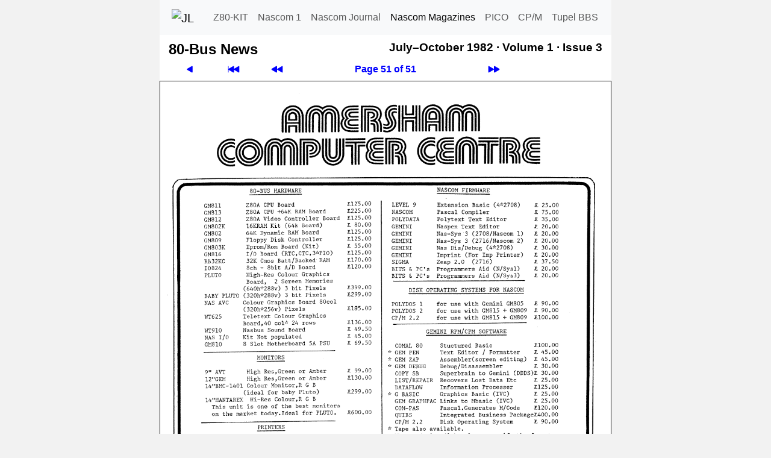

--- FILE ---
content_type: text/html; charset=utf-8
request_url: https://tupel.jloh.de/nascom/magazines/80-bus-news/13/51/
body_size: 2048
content:
<!doctype html>
<html lang="de">

<!-- navi-head.php / $Date: 2025-09-06 18:29:07 +0200 (Sa, 06. Sep 2025) $ -->
<head>
	<meta name="viewport" content="width=device-width, initial-scale=1">
	<meta charset="utf-8">

	<link rel="shortcut icon" type="image/x-icon" href="../../../../../nascom/nascom.ico">
	<link rel="icon" type="image/png" href="../../../../../nascom/apple-touch-icon.png" sizes="32x32">
	<link rel="icon" type="image/png" href="../../../../../nascom/apple-touch-icon.png" sizes="96x96">
	<link rel="apple-touch-icon" sizes="180x180" href="../../../../../nascom/apple-touch-icon.png">

	<!--bootstrap-->
	<link rel="stylesheet" href="../../../../../cdn/bootstrap/css/bootstrap.custom.min.css">
	<!--font awesome- ->
	<link rel="stylesheet" href="../../../../../cdn/fontawesome/css/fontawesome.min.css">
	<link rel="stylesheet" href="../../../../../cdn/fontawesome/css/solid.min.css">
	-->
	<link rel="stylesheet" type="text/css" href="../../../../../style.css">
	<link rel="canonical" href="https://tupel.jloh.de/nascom/magazines/80-bus-news/13/51/">
<!-- /navi-head.php -->

	<!-- page.php / $Date: 2025-08-20 21:30:39 +0200 (Mi, 20. Aug 2025) $ -->

	<title>80-Bus News - July&ndash;October 1982 - Volume 1 - Issue 3</title>
	<!-- Sat, 17 Jan 2026 17:59:40 GMT -->
	<meta name="keywords" content="80-Bus News, Nascom Computer, Nascom 1, Nascom 2">
<!-- navi-body.php -->
</head>

<body>
	<nav class="navbar navbar-expand-md navbar-light bg-light style-navbar-top" id="top">
	<div class="container-fluid">
		<a class="navbar-brand" href="https://jloh.de/">
			<img src="../../../../../favicon.ico" width="32" height="32" alt="JL" title="Homepage von Jürgen Loh">
		</a>
		<button
			class="navbar-toggler"
			type="button"
			data-bs-toggle="collapse"
			data-bs-target="#navbarSupportedContent"
			aria-controls="navbarSupportedContent"
			aria-expanded="false"
			aria-label="Toggle navigation"
		>
			<span class="navbar-toggler-icon"></span>
		</button>
		<div class="collapse navbar-collapse robots-nocontent" id="navbarSupportedContent">
			<ul class="navbar-nav md-auto">
				<li class="nav-item">
					<a class="nav-link" href="../../../../../z80-kit/">Z80-KIT</a>
				</li>
				<li class="nav-item">
					<a class="nav-link" href="../../../../../nascom/1/">Nascom 1</a>
				</li>
				<li class="nav-item">
					<a class="nav-link" href="../../../../../nascom/">Nascom Journal</a>
				</li>
				<li class="nav-item">
					<a class="nav-link active" href="../../../../../nascom/magazines/issues/">Nascom Magazines</a>
				</li>
				<li class="nav-item">
					<a class="nav-link" href="../../../../../pico/">PICO</a>
				</li>
				<li class="nav-item">
					<a class="nav-link" href="../../../../../cpm-plus/">CP/M</a>
				</li>
				<li class="nav-item">
					<a class="nav-link" href="../../../../../">Tupel BBS</a>
				</li>
			</ul>
		</div>
	</div>
	</nav>

	<div class="container" style="max-width: 750px; color: #000; padding: 0 15px 0; background-color: #FFF">

<!--********************************************************************************-->

<!-- /navi-body.php / $Date: 2026-01-17 18:59:39 +0100 (Sa, 17. Jan 2026) $ -->
<table class="style-table-zeropadding" style="width: 100%">
<tr>
<td>
<h1 class="h1Navi">80-Bus News</h1>
</td>
<td>&nbsp;&nbsp;</td>
<td style="vertical-align:top">
<h2 class="h2Navi">July&ndash;October 1982 &middot; <span class="nowrap">Volume 1 &middot;</span> <span class="nowrap">Issue 3</span></h2>
</td>
</tr>
</table>
<!-- Navigation top -->
<table class="robots-nocontent style-table-zeropadding" style="width: 100%">
	<tr>
		<td class="navi-button">
			<a style="display: block" href="../50/" title="Previous page"><svg xmlns="http://www.w3.org/2000/svg" width="16" height="16" fill="currentColor" class="bi bi-play-fill svg-arrow-scale-mirror" viewBox="0 0 16 16">
				<path d="m11.596 8.697-6.363 3.692c-.54.313-1.233-.066-1.233-.697V4.308c0-.63.692-1.01 1.233-.696l6.363 3.692a.802.802 0 0 1 0 1.393"/>
			</svg></a>
		</td>
		<td class="navi-button">
			<a style="display: block" href="../01/" title="First page"><svg xmlns="http://www.w3.org/2000/svg" width="16" height="16" fill="currentColor" class="bi bi-skip-backward-fill  svg-arrow-scale" viewBox="0 0 16 16">
				<path d="M.5 3.5A.5.5 0 0 0 0 4v8a.5.5 0 0 0 1 0V8.753l6.267 3.636c.54.313 1.233-.066 1.233-.697v-2.94l6.267 3.636c.54.314 1.233-.065 1.233-.696V4.308c0-.63-.693-1.01-1.233-.696L8.5 7.248v-2.94c0-.63-.692-1.01-1.233-.696L1 7.248V4a.5.5 0 0 0-.5-.5"/>
			</svg></a>
		</td>
		<td class="navi-button">
			<a style="display: block" href="../../12/01/" title="Previous issue"><svg xmlns="http://www.w3.org/2000/svg" width="16" height="16" fill="currentColor" class="bi bi-fast-forward-fill svg-arrow-scale-mirror" viewBox="0 0 16 16">
				<path d="M7.596 7.304a.802.802 0 0 1 0 1.392l-6.363 3.692C.713 12.69 0 12.345 0 11.692V4.308c0-.653.713-.998 1.233-.696z"/>
				<path d="M15.596 7.304a.802.802 0 0 1 0 1.392l-6.363 3.692C8.713 12.69 8 12.345 8 11.692V4.308c0-.653.713-.998 1.233-.696z"/>
			</svg></a>
		</td>
		<th class="navi-button">
			<a style="display: block" href="../" title="Table of Contents">Page 51 of 51</a>
		</th>
		<td class="navi-button">
			<a style="display: block" href="../../14/01/" title="Next issue"><svg xmlns="http://www.w3.org/2000/svg" width="16" height="16" fill="currentColor" class="bi bi-fast-forward-fill svg-arrow-scale" viewBox="0 0 16 16">
				<path d="M7.596 7.304a.802.802 0 0 1 0 1.392l-6.363 3.692C.713 12.69 0 12.345 0 11.692V4.308c0-.653.713-.998 1.233-.696z"/>
				<path d="M15.596 7.304a.802.802 0 0 1 0 1.392l-6.363 3.692C8.713 12.69 8 12.345 8 11.692V4.308c0-.653.713-.998 1.233-.696z"/>
			</svg></a>
		</td>
		<td class="navi-button">
			
		</td>
		<td class="navi-button">
			
		</td>
	</tr>
</table>
<!-- The page -->
<div class="row" id="article"><div class="col-sm-12 hyphenate" style="border: 1px solid #000; padding-left: 0; padding-right: 0">
	<a href="text/" title="Page 51"><img class="img-fluid" src="../51.png" alt="Page 51" width=748 height=1057></a>
</div></div>
<!-- /The page -->
<!-- Navigation bottom -->
<table class="robots-nocontent style-table-zeropadding" style="width: 100%">
	<tr>
		<td class="navi-button">
			<a style="display: block" href="../50/" title="Previous page"><svg xmlns="http://www.w3.org/2000/svg" width="16" height="16" fill="currentColor" class="bi bi-play-fill svg-arrow-scale-mirror" viewBox="0 0 16 16">
				<path d="m11.596 8.697-6.363 3.692c-.54.313-1.233-.066-1.233-.697V4.308c0-.63.692-1.01 1.233-.696l6.363 3.692a.802.802 0 0 1 0 1.393"/>
			</svg></a>
		</td>
		<td class="navi-button">
			<a style="display: block" href="../01/" title="First page"><svg xmlns="http://www.w3.org/2000/svg" width="16" height="16" fill="currentColor" class="bi bi-skip-backward-fill  svg-arrow-scale" viewBox="0 0 16 16">
				<path d="M.5 3.5A.5.5 0 0 0 0 4v8a.5.5 0 0 0 1 0V8.753l6.267 3.636c.54.313 1.233-.066 1.233-.697v-2.94l6.267 3.636c.54.314 1.233-.065 1.233-.696V4.308c0-.63-.693-1.01-1.233-.696L8.5 7.248v-2.94c0-.63-.692-1.01-1.233-.696L1 7.248V4a.5.5 0 0 0-.5-.5"/>
			</svg></a>
		</td>
		<td class="navi-button">
			<a style="display: block" href="../../12/01/" title="Previous issue"><svg xmlns="http://www.w3.org/2000/svg" width="16" height="16" fill="currentColor" class="bi bi-fast-forward-fill svg-arrow-scale-mirror" viewBox="0 0 16 16">
				<path d="M7.596 7.304a.802.802 0 0 1 0 1.392l-6.363 3.692C.713 12.69 0 12.345 0 11.692V4.308c0-.653.713-.998 1.233-.696z"/>
				<path d="M15.596 7.304a.802.802 0 0 1 0 1.392l-6.363 3.692C8.713 12.69 8 12.345 8 11.692V4.308c0-.653.713-.998 1.233-.696z"/>
			</svg></a>
		</td>
		<th class="navi-button">
			<a style="display: block" href="../" title="Table of Contents">Page 51 of 51</a>
		</th>
		<td class="navi-button">
			<a style="display: block" href="../../14/01/" title="Next issue"><svg xmlns="http://www.w3.org/2000/svg" width="16" height="16" fill="currentColor" class="bi bi-fast-forward-fill svg-arrow-scale" viewBox="0 0 16 16">
				<path d="M7.596 7.304a.802.802 0 0 1 0 1.392l-6.363 3.692C.713 12.69 0 12.345 0 11.692V4.308c0-.653.713-.998 1.233-.696z"/>
				<path d="M15.596 7.304a.802.802 0 0 1 0 1.392l-6.363 3.692C8.713 12.69 8 12.345 8 11.692V4.308c0-.653.713-.998 1.233-.696z"/>
			</svg></a>
		</td>
		<td class="navi-button">
			
		</td>
		<td class="navi-button">
			
		</td>
	</tr>
</table>

<!-- navi-footer.php / $Date: 2025-09-06 18:29:07 +0200 (Sa, 06. Sep 2025) $ -->

<!--********************************************************************************-->

	</div>

	<nav class="nav flex-column flex-md-row style-navbar-bottom robots-nocontent"> <!--nav-pills-->
		<a title="Nach oben" class="sm-fill nav-link" href="#top">
			<!--<span class="fa fa-chevron-up" aria-hidden=true></span>-->
			<svg xmlns="http://www.w3.org/2000/svg" width="16" height="16" fill="currentColor" class="bi bi-chevron-up" viewBox="0 0 16 16">
				<path fill-rule="evenodd" d="M7.646 4.646a.5.5 0 0 1 .708 0l6 6a.5.5 0 0 1-.708.708L8 5.707l-5.646 5.647a.5.5 0 0 1-.708-.708z"/>
			</svg>
		</a>
		<a class="sm-fill nav-link" href="text/">Text</a>
		<a class="sm-fill nav-link" href="https://80bus.co.uk.mirror.jloh.de/publications/magazines/80bus_news_13.pdf#page=51" target="_blank">PDF</a>
		<a class="sm-fill nav-link" href="../../../../../datenschutzerklaerung/">Privacy Statement</a>
		<a class="sm-fill nav-link" href="../../../../../impressum/">Imprint</a>
	</nav>

	<!--bootstrap-->
<script src="../../../../../cdn/bootstrap/js/bootstrap.custom.min.js"></script>
</body>

<!-- /navi-footer.php -->
</html>

<!-- /page.php -->